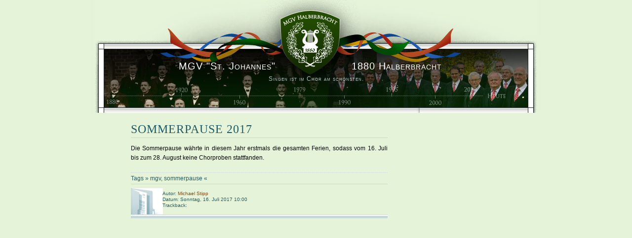

--- FILE ---
content_type: text/html; charset=UTF-8
request_url: http://www.mgv-halberbracht.de/2017/07/sommerpause-2017/
body_size: 4749
content:

<!DOCTYPE html PUBLIC "-//W3C//DTD XHTML 1.0 Transitional//EN" "http://www.w3.org/TR/xhtml1/DTD/xhtml1-transitional.dtd">
<html xmlns="http://www.w3.org/1999/xhtml" lang="de">


<head profile="http://gmpg.org/xfn/11">
<meta http-equiv="Content-Type" content="text/html; charset=UTF-8" />

<title>MGV &quot;St. Johannes&quot; 1880 Halberbracht  &raquo; Blog Archiv   &raquo; SOMMERPAUSE 2017</title>

<meta name="generator" content="WordPress 6.2.8" /> <!-- leave this for stats -->
<link rel="stylesheet" href="http://www.mgv-halberbracht.de/wp-content/themes/concrete/style.css" type="text/css" media="screen" />
<link rel="alternate" type="application/rss+xml" title="RSS 2.0" href="http://www.mgv-halberbracht.de/feed/" />
<link rel="alternate" type="text/xml" title="RSS .92" href="http://www.mgv-halberbracht.de/feed/rss/" />
<link rel="alternate" type="application/atom+xml" title="Atom 0.3" href="http://www.mgv-halberbracht.de/feed/atom/" />
<link rel="pingback" href="http://www.mgv-halberbracht.de/xmlrpc.php" />
	<link rel='archives' title='Februar 2025' href='http://www.mgv-halberbracht.de/2025/02/' />
	<link rel='archives' title='April 2024' href='http://www.mgv-halberbracht.de/2024/04/' />
	<link rel='archives' title='Januar 2024' href='http://www.mgv-halberbracht.de/2024/01/' />
	<link rel='archives' title='Dezember 2023' href='http://www.mgv-halberbracht.de/2023/12/' />
	<link rel='archives' title='April 2023' href='http://www.mgv-halberbracht.de/2023/04/' />
	<link rel='archives' title='März 2023' href='http://www.mgv-halberbracht.de/2023/03/' />
	<link rel='archives' title='Januar 2023' href='http://www.mgv-halberbracht.de/2023/01/' />
	<link rel='archives' title='Dezember 2022' href='http://www.mgv-halberbracht.de/2022/12/' />
	<link rel='archives' title='November 2022' href='http://www.mgv-halberbracht.de/2022/11/' />
	<link rel='archives' title='Oktober 2022' href='http://www.mgv-halberbracht.de/2022/10/' />
	<link rel='archives' title='Dezember 2021' href='http://www.mgv-halberbracht.de/2021/12/' />
	<link rel='archives' title='Juli 2021' href='http://www.mgv-halberbracht.de/2021/07/' />
	<link rel='archives' title='Februar 2021' href='http://www.mgv-halberbracht.de/2021/02/' />
	<link rel='archives' title='März 2020' href='http://www.mgv-halberbracht.de/2020/03/' />
	<link rel='archives' title='Februar 2020' href='http://www.mgv-halberbracht.de/2020/02/' />
	<link rel='archives' title='Januar 2020' href='http://www.mgv-halberbracht.de/2020/01/' />
	<link rel='archives' title='Januar 2019' href='http://www.mgv-halberbracht.de/2019/01/' />
	<link rel='archives' title='Dezember 2018' href='http://www.mgv-halberbracht.de/2018/12/' />
	<link rel='archives' title='November 2018' href='http://www.mgv-halberbracht.de/2018/11/' />
	<link rel='archives' title='Oktober 2018' href='http://www.mgv-halberbracht.de/2018/10/' />
	<link rel='archives' title='September 2018' href='http://www.mgv-halberbracht.de/2018/09/' />
	<link rel='archives' title='August 2018' href='http://www.mgv-halberbracht.de/2018/08/' />
	<link rel='archives' title='Juli 2018' href='http://www.mgv-halberbracht.de/2018/07/' />
	<link rel='archives' title='Juni 2018' href='http://www.mgv-halberbracht.de/2018/06/' />
	<link rel='archives' title='Mai 2018' href='http://www.mgv-halberbracht.de/2018/05/' />
	<link rel='archives' title='April 2018' href='http://www.mgv-halberbracht.de/2018/04/' />
	<link rel='archives' title='März 2018' href='http://www.mgv-halberbracht.de/2018/03/' />
	<link rel='archives' title='Januar 2018' href='http://www.mgv-halberbracht.de/2018/01/' />
	<link rel='archives' title='Dezember 2017' href='http://www.mgv-halberbracht.de/2017/12/' />
	<link rel='archives' title='November 2017' href='http://www.mgv-halberbracht.de/2017/11/' />
	<link rel='archives' title='Oktober 2017' href='http://www.mgv-halberbracht.de/2017/10/' />
	<link rel='archives' title='September 2017' href='http://www.mgv-halberbracht.de/2017/09/' />
	<link rel='archives' title='August 2017' href='http://www.mgv-halberbracht.de/2017/08/' />
	<link rel='archives' title='Juli 2017' href='http://www.mgv-halberbracht.de/2017/07/' />
	<link rel='archives' title='Juni 2017' href='http://www.mgv-halberbracht.de/2017/06/' />
	<link rel='archives' title='Mai 2017' href='http://www.mgv-halberbracht.de/2017/05/' />
	<link rel='archives' title='April 2017' href='http://www.mgv-halberbracht.de/2017/04/' />
	<link rel='archives' title='März 2017' href='http://www.mgv-halberbracht.de/2017/03/' />
	<link rel='archives' title='Januar 2017' href='http://www.mgv-halberbracht.de/2017/01/' />
	<link rel='archives' title='Dezember 2016' href='http://www.mgv-halberbracht.de/2016/12/' />
	<link rel='archives' title='November 2016' href='http://www.mgv-halberbracht.de/2016/11/' />
	<link rel='archives' title='Oktober 2016' href='http://www.mgv-halberbracht.de/2016/10/' />
	<link rel='archives' title='August 2016' href='http://www.mgv-halberbracht.de/2016/08/' />
	<link rel='archives' title='Juli 2016' href='http://www.mgv-halberbracht.de/2016/07/' />
	<link rel='archives' title='Juni 2016' href='http://www.mgv-halberbracht.de/2016/06/' />
	<link rel='archives' title='Mai 2016' href='http://www.mgv-halberbracht.de/2016/05/' />
	<link rel='archives' title='April 2016' href='http://www.mgv-halberbracht.de/2016/04/' />
	<link rel='archives' title='März 2016' href='http://www.mgv-halberbracht.de/2016/03/' />
	<link rel='archives' title='Januar 2016' href='http://www.mgv-halberbracht.de/2016/01/' />
	<link rel='archives' title='Dezember 2015' href='http://www.mgv-halberbracht.de/2015/12/' />
	<link rel='archives' title='November 2015' href='http://www.mgv-halberbracht.de/2015/11/' />
	<link rel='archives' title='Oktober 2015' href='http://www.mgv-halberbracht.de/2015/10/' />
	<link rel='archives' title='September 2015' href='http://www.mgv-halberbracht.de/2015/09/' />
	<link rel='archives' title='August 2015' href='http://www.mgv-halberbracht.de/2015/08/' />
	<link rel='archives' title='Juli 2015' href='http://www.mgv-halberbracht.de/2015/07/' />
	<link rel='archives' title='Juni 2015' href='http://www.mgv-halberbracht.de/2015/06/' />
	<link rel='archives' title='Mai 2015' href='http://www.mgv-halberbracht.de/2015/05/' />
	<link rel='archives' title='April 2015' href='http://www.mgv-halberbracht.de/2015/04/' />
	<link rel='archives' title='März 2015' href='http://www.mgv-halberbracht.de/2015/03/' />
	<link rel='archives' title='Januar 2015' href='http://www.mgv-halberbracht.de/2015/01/' />
	<link rel='archives' title='Dezember 2014' href='http://www.mgv-halberbracht.de/2014/12/' />
	<link rel='archives' title='November 2014' href='http://www.mgv-halberbracht.de/2014/11/' />
	<link rel='archives' title='Oktober 2014' href='http://www.mgv-halberbracht.de/2014/10/' />
	<link rel='archives' title='September 2014' href='http://www.mgv-halberbracht.de/2014/09/' />
	<link rel='archives' title='August 2014' href='http://www.mgv-halberbracht.de/2014/08/' />
	<link rel='archives' title='Juli 2014' href='http://www.mgv-halberbracht.de/2014/07/' />
	<link rel='archives' title='Juni 2014' href='http://www.mgv-halberbracht.de/2014/06/' />
	<link rel='archives' title='Mai 2014' href='http://www.mgv-halberbracht.de/2014/05/' />
	<link rel='archives' title='April 2014' href='http://www.mgv-halberbracht.de/2014/04/' />
	<link rel='archives' title='Januar 2014' href='http://www.mgv-halberbracht.de/2014/01/' />
	<link rel='archives' title='Juli 2013' href='http://www.mgv-halberbracht.de/2013/07/' />
	<link rel='archives' title='Juni 2013' href='http://www.mgv-halberbracht.de/2013/06/' />
	<link rel='archives' title='Mai 2013' href='http://www.mgv-halberbracht.de/2013/05/' />
	<link rel='archives' title='April 2013' href='http://www.mgv-halberbracht.de/2013/04/' />
	<link rel='archives' title='April 2009' href='http://www.mgv-halberbracht.de/2009/04/' />
<meta name='robots' content='max-image-preview:large' />
<script type="text/javascript">
window._wpemojiSettings = {"baseUrl":"https:\/\/s.w.org\/images\/core\/emoji\/14.0.0\/72x72\/","ext":".png","svgUrl":"https:\/\/s.w.org\/images\/core\/emoji\/14.0.0\/svg\/","svgExt":".svg","source":{"concatemoji":"http:\/\/www.mgv-halberbracht.de\/wp-includes\/js\/wp-emoji-release.min.js?ver=6.2.8"}};
/*! This file is auto-generated */
!function(e,a,t){var n,r,o,i=a.createElement("canvas"),p=i.getContext&&i.getContext("2d");function s(e,t){p.clearRect(0,0,i.width,i.height),p.fillText(e,0,0);e=i.toDataURL();return p.clearRect(0,0,i.width,i.height),p.fillText(t,0,0),e===i.toDataURL()}function c(e){var t=a.createElement("script");t.src=e,t.defer=t.type="text/javascript",a.getElementsByTagName("head")[0].appendChild(t)}for(o=Array("flag","emoji"),t.supports={everything:!0,everythingExceptFlag:!0},r=0;r<o.length;r++)t.supports[o[r]]=function(e){if(p&&p.fillText)switch(p.textBaseline="top",p.font="600 32px Arial",e){case"flag":return s("\ud83c\udff3\ufe0f\u200d\u26a7\ufe0f","\ud83c\udff3\ufe0f\u200b\u26a7\ufe0f")?!1:!s("\ud83c\uddfa\ud83c\uddf3","\ud83c\uddfa\u200b\ud83c\uddf3")&&!s("\ud83c\udff4\udb40\udc67\udb40\udc62\udb40\udc65\udb40\udc6e\udb40\udc67\udb40\udc7f","\ud83c\udff4\u200b\udb40\udc67\u200b\udb40\udc62\u200b\udb40\udc65\u200b\udb40\udc6e\u200b\udb40\udc67\u200b\udb40\udc7f");case"emoji":return!s("\ud83e\udef1\ud83c\udffb\u200d\ud83e\udef2\ud83c\udfff","\ud83e\udef1\ud83c\udffb\u200b\ud83e\udef2\ud83c\udfff")}return!1}(o[r]),t.supports.everything=t.supports.everything&&t.supports[o[r]],"flag"!==o[r]&&(t.supports.everythingExceptFlag=t.supports.everythingExceptFlag&&t.supports[o[r]]);t.supports.everythingExceptFlag=t.supports.everythingExceptFlag&&!t.supports.flag,t.DOMReady=!1,t.readyCallback=function(){t.DOMReady=!0},t.supports.everything||(n=function(){t.readyCallback()},a.addEventListener?(a.addEventListener("DOMContentLoaded",n,!1),e.addEventListener("load",n,!1)):(e.attachEvent("onload",n),a.attachEvent("onreadystatechange",function(){"complete"===a.readyState&&t.readyCallback()})),(e=t.source||{}).concatemoji?c(e.concatemoji):e.wpemoji&&e.twemoji&&(c(e.twemoji),c(e.wpemoji)))}(window,document,window._wpemojiSettings);
</script>
<style type="text/css">
img.wp-smiley,
img.emoji {
	display: inline !important;
	border: none !important;
	box-shadow: none !important;
	height: 1em !important;
	width: 1em !important;
	margin: 0 0.07em !important;
	vertical-align: -0.1em !important;
	background: none !important;
	padding: 0 !important;
}
</style>
	<link rel='stylesheet' id='wp-block-library-css' href='http://www.mgv-halberbracht.de/wp-includes/css/dist/block-library/style.min.css?ver=6.2.8' type='text/css' media='all' />
<link rel='stylesheet' id='classic-theme-styles-css' href='http://www.mgv-halberbracht.de/wp-includes/css/classic-themes.min.css?ver=6.2.8' type='text/css' media='all' />
<style id='global-styles-inline-css' type='text/css'>
body{--wp--preset--color--black: #000000;--wp--preset--color--cyan-bluish-gray: #abb8c3;--wp--preset--color--white: #ffffff;--wp--preset--color--pale-pink: #f78da7;--wp--preset--color--vivid-red: #cf2e2e;--wp--preset--color--luminous-vivid-orange: #ff6900;--wp--preset--color--luminous-vivid-amber: #fcb900;--wp--preset--color--light-green-cyan: #7bdcb5;--wp--preset--color--vivid-green-cyan: #00d084;--wp--preset--color--pale-cyan-blue: #8ed1fc;--wp--preset--color--vivid-cyan-blue: #0693e3;--wp--preset--color--vivid-purple: #9b51e0;--wp--preset--gradient--vivid-cyan-blue-to-vivid-purple: linear-gradient(135deg,rgba(6,147,227,1) 0%,rgb(155,81,224) 100%);--wp--preset--gradient--light-green-cyan-to-vivid-green-cyan: linear-gradient(135deg,rgb(122,220,180) 0%,rgb(0,208,130) 100%);--wp--preset--gradient--luminous-vivid-amber-to-luminous-vivid-orange: linear-gradient(135deg,rgba(252,185,0,1) 0%,rgba(255,105,0,1) 100%);--wp--preset--gradient--luminous-vivid-orange-to-vivid-red: linear-gradient(135deg,rgba(255,105,0,1) 0%,rgb(207,46,46) 100%);--wp--preset--gradient--very-light-gray-to-cyan-bluish-gray: linear-gradient(135deg,rgb(238,238,238) 0%,rgb(169,184,195) 100%);--wp--preset--gradient--cool-to-warm-spectrum: linear-gradient(135deg,rgb(74,234,220) 0%,rgb(151,120,209) 20%,rgb(207,42,186) 40%,rgb(238,44,130) 60%,rgb(251,105,98) 80%,rgb(254,248,76) 100%);--wp--preset--gradient--blush-light-purple: linear-gradient(135deg,rgb(255,206,236) 0%,rgb(152,150,240) 100%);--wp--preset--gradient--blush-bordeaux: linear-gradient(135deg,rgb(254,205,165) 0%,rgb(254,45,45) 50%,rgb(107,0,62) 100%);--wp--preset--gradient--luminous-dusk: linear-gradient(135deg,rgb(255,203,112) 0%,rgb(199,81,192) 50%,rgb(65,88,208) 100%);--wp--preset--gradient--pale-ocean: linear-gradient(135deg,rgb(255,245,203) 0%,rgb(182,227,212) 50%,rgb(51,167,181) 100%);--wp--preset--gradient--electric-grass: linear-gradient(135deg,rgb(202,248,128) 0%,rgb(113,206,126) 100%);--wp--preset--gradient--midnight: linear-gradient(135deg,rgb(2,3,129) 0%,rgb(40,116,252) 100%);--wp--preset--duotone--dark-grayscale: url('#wp-duotone-dark-grayscale');--wp--preset--duotone--grayscale: url('#wp-duotone-grayscale');--wp--preset--duotone--purple-yellow: url('#wp-duotone-purple-yellow');--wp--preset--duotone--blue-red: url('#wp-duotone-blue-red');--wp--preset--duotone--midnight: url('#wp-duotone-midnight');--wp--preset--duotone--magenta-yellow: url('#wp-duotone-magenta-yellow');--wp--preset--duotone--purple-green: url('#wp-duotone-purple-green');--wp--preset--duotone--blue-orange: url('#wp-duotone-blue-orange');--wp--preset--font-size--small: 13px;--wp--preset--font-size--medium: 20px;--wp--preset--font-size--large: 36px;--wp--preset--font-size--x-large: 42px;--wp--preset--spacing--20: 0.44rem;--wp--preset--spacing--30: 0.67rem;--wp--preset--spacing--40: 1rem;--wp--preset--spacing--50: 1.5rem;--wp--preset--spacing--60: 2.25rem;--wp--preset--spacing--70: 3.38rem;--wp--preset--spacing--80: 5.06rem;--wp--preset--shadow--natural: 6px 6px 9px rgba(0, 0, 0, 0.2);--wp--preset--shadow--deep: 12px 12px 50px rgba(0, 0, 0, 0.4);--wp--preset--shadow--sharp: 6px 6px 0px rgba(0, 0, 0, 0.2);--wp--preset--shadow--outlined: 6px 6px 0px -3px rgba(255, 255, 255, 1), 6px 6px rgba(0, 0, 0, 1);--wp--preset--shadow--crisp: 6px 6px 0px rgba(0, 0, 0, 1);}:where(.is-layout-flex){gap: 0.5em;}body .is-layout-flow > .alignleft{float: left;margin-inline-start: 0;margin-inline-end: 2em;}body .is-layout-flow > .alignright{float: right;margin-inline-start: 2em;margin-inline-end: 0;}body .is-layout-flow > .aligncenter{margin-left: auto !important;margin-right: auto !important;}body .is-layout-constrained > .alignleft{float: left;margin-inline-start: 0;margin-inline-end: 2em;}body .is-layout-constrained > .alignright{float: right;margin-inline-start: 2em;margin-inline-end: 0;}body .is-layout-constrained > .aligncenter{margin-left: auto !important;margin-right: auto !important;}body .is-layout-constrained > :where(:not(.alignleft):not(.alignright):not(.alignfull)){max-width: var(--wp--style--global--content-size);margin-left: auto !important;margin-right: auto !important;}body .is-layout-constrained > .alignwide{max-width: var(--wp--style--global--wide-size);}body .is-layout-flex{display: flex;}body .is-layout-flex{flex-wrap: wrap;align-items: center;}body .is-layout-flex > *{margin: 0;}:where(.wp-block-columns.is-layout-flex){gap: 2em;}.has-black-color{color: var(--wp--preset--color--black) !important;}.has-cyan-bluish-gray-color{color: var(--wp--preset--color--cyan-bluish-gray) !important;}.has-white-color{color: var(--wp--preset--color--white) !important;}.has-pale-pink-color{color: var(--wp--preset--color--pale-pink) !important;}.has-vivid-red-color{color: var(--wp--preset--color--vivid-red) !important;}.has-luminous-vivid-orange-color{color: var(--wp--preset--color--luminous-vivid-orange) !important;}.has-luminous-vivid-amber-color{color: var(--wp--preset--color--luminous-vivid-amber) !important;}.has-light-green-cyan-color{color: var(--wp--preset--color--light-green-cyan) !important;}.has-vivid-green-cyan-color{color: var(--wp--preset--color--vivid-green-cyan) !important;}.has-pale-cyan-blue-color{color: var(--wp--preset--color--pale-cyan-blue) !important;}.has-vivid-cyan-blue-color{color: var(--wp--preset--color--vivid-cyan-blue) !important;}.has-vivid-purple-color{color: var(--wp--preset--color--vivid-purple) !important;}.has-black-background-color{background-color: var(--wp--preset--color--black) !important;}.has-cyan-bluish-gray-background-color{background-color: var(--wp--preset--color--cyan-bluish-gray) !important;}.has-white-background-color{background-color: var(--wp--preset--color--white) !important;}.has-pale-pink-background-color{background-color: var(--wp--preset--color--pale-pink) !important;}.has-vivid-red-background-color{background-color: var(--wp--preset--color--vivid-red) !important;}.has-luminous-vivid-orange-background-color{background-color: var(--wp--preset--color--luminous-vivid-orange) !important;}.has-luminous-vivid-amber-background-color{background-color: var(--wp--preset--color--luminous-vivid-amber) !important;}.has-light-green-cyan-background-color{background-color: var(--wp--preset--color--light-green-cyan) !important;}.has-vivid-green-cyan-background-color{background-color: var(--wp--preset--color--vivid-green-cyan) !important;}.has-pale-cyan-blue-background-color{background-color: var(--wp--preset--color--pale-cyan-blue) !important;}.has-vivid-cyan-blue-background-color{background-color: var(--wp--preset--color--vivid-cyan-blue) !important;}.has-vivid-purple-background-color{background-color: var(--wp--preset--color--vivid-purple) !important;}.has-black-border-color{border-color: var(--wp--preset--color--black) !important;}.has-cyan-bluish-gray-border-color{border-color: var(--wp--preset--color--cyan-bluish-gray) !important;}.has-white-border-color{border-color: var(--wp--preset--color--white) !important;}.has-pale-pink-border-color{border-color: var(--wp--preset--color--pale-pink) !important;}.has-vivid-red-border-color{border-color: var(--wp--preset--color--vivid-red) !important;}.has-luminous-vivid-orange-border-color{border-color: var(--wp--preset--color--luminous-vivid-orange) !important;}.has-luminous-vivid-amber-border-color{border-color: var(--wp--preset--color--luminous-vivid-amber) !important;}.has-light-green-cyan-border-color{border-color: var(--wp--preset--color--light-green-cyan) !important;}.has-vivid-green-cyan-border-color{border-color: var(--wp--preset--color--vivid-green-cyan) !important;}.has-pale-cyan-blue-border-color{border-color: var(--wp--preset--color--pale-cyan-blue) !important;}.has-vivid-cyan-blue-border-color{border-color: var(--wp--preset--color--vivid-cyan-blue) !important;}.has-vivid-purple-border-color{border-color: var(--wp--preset--color--vivid-purple) !important;}.has-vivid-cyan-blue-to-vivid-purple-gradient-background{background: var(--wp--preset--gradient--vivid-cyan-blue-to-vivid-purple) !important;}.has-light-green-cyan-to-vivid-green-cyan-gradient-background{background: var(--wp--preset--gradient--light-green-cyan-to-vivid-green-cyan) !important;}.has-luminous-vivid-amber-to-luminous-vivid-orange-gradient-background{background: var(--wp--preset--gradient--luminous-vivid-amber-to-luminous-vivid-orange) !important;}.has-luminous-vivid-orange-to-vivid-red-gradient-background{background: var(--wp--preset--gradient--luminous-vivid-orange-to-vivid-red) !important;}.has-very-light-gray-to-cyan-bluish-gray-gradient-background{background: var(--wp--preset--gradient--very-light-gray-to-cyan-bluish-gray) !important;}.has-cool-to-warm-spectrum-gradient-background{background: var(--wp--preset--gradient--cool-to-warm-spectrum) !important;}.has-blush-light-purple-gradient-background{background: var(--wp--preset--gradient--blush-light-purple) !important;}.has-blush-bordeaux-gradient-background{background: var(--wp--preset--gradient--blush-bordeaux) !important;}.has-luminous-dusk-gradient-background{background: var(--wp--preset--gradient--luminous-dusk) !important;}.has-pale-ocean-gradient-background{background: var(--wp--preset--gradient--pale-ocean) !important;}.has-electric-grass-gradient-background{background: var(--wp--preset--gradient--electric-grass) !important;}.has-midnight-gradient-background{background: var(--wp--preset--gradient--midnight) !important;}.has-small-font-size{font-size: var(--wp--preset--font-size--small) !important;}.has-medium-font-size{font-size: var(--wp--preset--font-size--medium) !important;}.has-large-font-size{font-size: var(--wp--preset--font-size--large) !important;}.has-x-large-font-size{font-size: var(--wp--preset--font-size--x-large) !important;}
.wp-block-navigation a:where(:not(.wp-element-button)){color: inherit;}
:where(.wp-block-columns.is-layout-flex){gap: 2em;}
.wp-block-pullquote{font-size: 1.5em;line-height: 1.6;}
</style>
<link rel="https://api.w.org/" href="http://www.mgv-halberbracht.de/wp-json/" /><link rel="alternate" type="application/json" href="http://www.mgv-halberbracht.de/wp-json/wp/v2/posts/773" /><link rel="EditURI" type="application/rsd+xml" title="RSD" href="http://www.mgv-halberbracht.de/xmlrpc.php?rsd" />
<link rel="wlwmanifest" type="application/wlwmanifest+xml" href="http://www.mgv-halberbracht.de/wp-includes/wlwmanifest.xml" />
<meta name="generator" content="WordPress 6.2.8" />
<link rel="canonical" href="http://www.mgv-halberbracht.de/2017/07/sommerpause-2017/" />
<link rel='shortlink' href='http://www.mgv-halberbracht.de/?p=773' />
<link rel="alternate" type="application/json+oembed" href="http://www.mgv-halberbracht.de/wp-json/oembed/1.0/embed?url=http%3A%2F%2Fwww.mgv-halberbracht.de%2F2017%2F07%2Fsommerpause-2017%2F" />
<link rel="alternate" type="text/xml+oembed" href="http://www.mgv-halberbracht.de/wp-json/oembed/1.0/embed?url=http%3A%2F%2Fwww.mgv-halberbracht.de%2F2017%2F07%2Fsommerpause-2017%2F&#038;format=xml" />
			<style type="text/css">
				.gllr_image_row {
					clear: both;
				}
			</style>
			</head>

<link rel="shortcut icon" type="image/x-icon" href="http://www.mgv-halberbracht.de/wordpress/favicon.ico">

<body>

<div id="page"><!-- the page -->
<div id="head"><!-- the head -->

<div id="titel"><!-- the weblog titel -->
<a style="color: #FFFFFF; font: 20px 'Trebuchet MS', 'Bitstream Vera Sans', Verdana, Arial, 'Lucida Sans', 'Lucida Sans Unicode', Helvetica, sans-serif; font-variant: small-caps; font-weight: normal; letter-spacing: 1px; background: none; " href="http://www.mgv-halberbracht.de" title="MGV &quot;St. Johannes&quot; 1880 Halberbracht"><span>MGV "St. Johannes"</span> 1880 Halberbracht</a>
<div class="description">Singen ist im Chor am schönsten.</div>
</div><!-- end of the weblog titel -->

</div><!-- end of the head --><div id="content"><!-- the content -->


<div class="post"><!-- the post -->
<h2 id="post-773"><a href="http://www.mgv-halberbracht.de/2017/07/sommerpause-2017/" rel="bookmark" title="Permanent Link: SOMMERPAUSE 2017">SOMMERPAUSE 2017</a></h2>

<div class="entry"><!-- the entry -->
<p>Die Sommerpause währte in diesem Jahr erstmals die gesamten Ferien, sodass vom 16. Juli bis zum 28. August keine Chorproben stattfanden.</p>
</div><!-- end of the entry -->
</div><!-- end of the post -->

<!-- the tags -->
<div class="tags">Tags  &raquo; <a href="http://www.mgv-halberbracht.de/tag/mgv/" rel="tag">mgv</a>, <a href="http://www.mgv-halberbracht.de/tag/sommerpause/" rel="tag">sommerpause</a> &laquo;</div><!-- the end of the tags -->

<div id="info"><p class="info_s">
Autor: <a href="http://www.mgv-halberbracht.de/author/admin/" title="Beiträge von Michael Stipp" rel="author">Michael Stipp</a><br />
Datum: Sonntag, 16. Juli 2017 10:00<br />
 Trackback: <a href="

--- FILE ---
content_type: text/css
request_url: http://www.mgv-halberbracht.de/wp-content/themes/concrete/style.css
body_size: 2960
content:
/*
	Theme Name: Concrete Avenue (Widget-ready)
	URI: http://www.web-funk.de
	Description: A puristic and straight wordpress theme.
	Version: 04.00 (de, en)
	Author: Mark Dyn&eacute;t
	Author URI: http://www.playatdawn.com/
	
	This Theme is Widget-ready.
	
	The unprocessed photo of the headerimage is published by
	http://www.photocase.de
	
	The CSS, XHTML and design is released under the GPL:
	http://www.opensource.org/licenses/gpl-license.php
*/

/* ---------------------------------------------------------------------------------- */

html, body {margin: 0; padding: 0; text-align: center;}

body {
	font-size: 12px;
	background-color: #e5f4d9;
	font-family: Verdana, Arial, Helvetica, sans-serif;}
 

p {margin: 0px 0px 12px 0px;}

a {color: #1f5a66; text-decoration: none;}

a:hover {color: #993d00; text-decoration: none;}

#content a:hover {text-decoration: none; color: #0095b3;}

#archiv a:hover {text-decoration: none; color: #0095b3;}

#head a, img {border: none;}

/* ---------------------------------------------------------------------------------- */

#page {
	background: url(images/main.jpg) repeat-y;
	margin: 0 auto;
	padding: 0;
	text-align: left;
	width: 900px;}

#head {
	background: transparent url(images/header.jpg) no-repeat top center;
	height: 229px;
	padding: 0px 0px 0px 0px;
	margin: 0px 0px 0px 0px;}

#titel {
	width: 556px;
	margin: 0px auto; 
	padding: 123px 0px 0px 0px;}

#titel span{
	margin: 0px 147px 0px 0px; 

}
/* ---------------------------------------------------------------------------------- */

#content {
	float: left;
	color: #000000;
	margin: 0px 0px 40px 0px;
	padding: 0px 65px 0px 75px;
	text-align: left;
	width: 520px;}

#archiv {
	float: left;
	color: #000000;
	margin: 0px 0px 40px 0px;
	padding: 0px 80px 0px 50px;
	text-align: left;
	width: 530px;}

/* ---------------------------------------------------------------------------------- */

.entry {
	text-align: justify;
	margin: 12px 0px 0px 0px;
	line-height: 1.6em;
	color: #000;}

	.entry a {color: #000; text-decoration: none;}


.entry_x {
	text-align: justify;
	margin: 12px 0px 0px 70px;
	line-height: 1.6em;
	color: #000;}

	.entry_x a {color: #000; text-decoration: none;}


.text {
	text-align: justify;
	margin: 12px 0px 0px 0px;
	line-height: 1.6em;
	color: #000;}

	.text a {color: #000; text-decoration: none;}

/* ---------------------------------------------------------------------------------- */

#footer {
	background: url(images/footer.jpg) no-repeat bottom center;
	background-color: inherit;
	clear: both;
	color: #86abb3;
	font-size: 11px;
	height: 50px;
	margin: 0px 0px 0px 0px;
	padding: 0px 0px 0px 220px;}

	#footer a {background: none; color: #86abb3;}

	#footer a:hover {text-decoration: none; color: #0095b3;}
	
	.foot {text-align: left;}


#sidebar {
	color: #7a9499;
	float: right;
	font-size: 11px;
	margin: 0;
	padding: 0px 50px 0px 25px;
	text-align: left;
	width: 165px;}
	
	#sidebar a {background: none; color: #00404d;}

	#sidebar a:hover {background: none; color: #0095b3;}

/* ---------------------------------------------------------------------------------- */

h1 {
	letter-spacing: 1px;
	background: none;
	color: #1f5a66;
	font-size: 24px;
	font-weight: normal;
	font-family: 'Times New Roman', Times, serif;
	margin: 40px 0px 0px 0px;
	padding: 0px 0px 0px 0px;
	text-decoration: none;}
	
	h1 a {text-decoration: none;}

h2 {
	border-bottom: 1px solid #cad7d9;
	letter-spacing: 1px;
	color: #1f5a66;
	font-size: 24px;
	font-weight: normal;
	font-family: 'Times New Roman', Times, serif;	
	margin: 20px 0px 0px 0px;
	padding: 0px 0px 3px 0px;
	text-decoration: none;}

	h2 a {text-decoration: none;}

h3 {
	background: inherit;
	font-weight: normal;
	color: #1f5a66;
	font-size: 12px;
	margin: 16px 0px 4px 0px;
	padding: 0px 0px 0px 0px;}

#sidebar h3 {
	font-family: Verdana, Arial, Helvetica, sans-serif;
	text-decoration: none;
	border-bottom: 4px solid #cad7d9;
	background: none;
	color: #4d7780;
	font-size: 14px;
	font-variant: normal;
	font-weight: bold;
	letter-spacing: 1px;
	margin: 16px 0px 3px 0px;
	padding: 0px 0px 3px 0px;}

#sidebar h4 {
	font-family: Verdana, Arial, Helvetica, sans-serif;
	text-decoration: none;
	border-bottom: 4px solid #cad7d9;
	background: none;
	color: #4d7780;
	font-size: 14px;
	font-variant: normal;
	font-weight: bold;
	letter-spacing: 1px;
	margin: 30px 0px 3px 0px;
	padding: 0px 0px 3px 0px;}

#sidebar h5 {
	font-family: Verdana, Arial, Helvetica, sans-serif;
	text-decoration: none;
	border-bottom: 4px solid #cad7d9;
	background: none;
	color: #4d7780;
	font-size: 14px;
	font-variant: normal;
	font-weight: bold;
	letter-spacing: 1px;
	margin: 27px 0px 3px 0px;
	padding: 0px 0px 3px 0px;}

#sidebar h6 {
	font-family: Verdana, Arial, Helvetica, sans-serif;
	text-decoration: none;
	border-bottom: 1px solid #cad7d9;
	background: none;
	color: #4d7780;
	font-size: 14px;
	font-variant: normal;
	font-weight: bold;
	letter-spacing: 1px;
	margin: 30px 0px 3px 0px;
	padding: 0px 0px 3px 0px;}


h6 {
	border-bottom: 4px solid #cad7d9;
	letter-spacing: 1px;
	color: #1f5a66;
	font-size: 24px;
	font-weight: normal;
	font-family: 'Times New Roman', Times, serif;	
	margin: 20px 0px 0px 0px;
	padding: 0px 0px 3px 0px;
	text-decoration: none;}

	h6 a {text-decoration: none;}


#content h4 {
	font-family: Verdana, Arial, Helvetica, sans-serif;
	text-decoration: none;
	border-bottom: 1px solid #cad7d9;
	background: none;
	color: #000;
	font-size: 14px;
	font-variant: normal;
	font-weight: bold;
	margin: 25px 0px 7px 0px;
	padding: 0px 0px 2px 0px;}

#content h5 {
	font-family: Verdana, Arial, Helvetica, sans-serif;
	text-decoration: none;
	border-bottom: 1px solid #cad7d9;
	background: none;
	color: #000;
	font-size: 14px;
	font-variant: normal;
	font-weight: bold;
	margin: 12px 0px 10px 0px;
	padding: 0px 0px 0px 0px;}

/* ---------------------------------------------------------------------------------- */

.date {
	background: none;
	border-bottom: 1px solid #cad7d9;
	color: #86abb3; 
	font: 10px 'Trebuchet MS', Verdana, Arial, Helvetica, sans-serif;
	margin: 2px 0px 0px 0px;
	padding: 0px 0px 4px 0px;}

.date_x {
	background: none;
	border-bottom: 1px solid #cad7d9;
	color: #86abb3; 
	font: 10px 'Trebuchet MS', Verdana, Arial, Helvetica, sans-serif;
	margin: 2px 0px 0px 70px;
	padding: 0px 0px 4px 0px;}

.title {
	font-family: Verdana, Arial, Helvetica, sans-serif;
	text-decoration: none;
	border-bottom: 4px solid #cad7d9;
	background: none;
	color: #4d7780;
	font-size: 14px;
	font-variant: normal;
	font-weight: bold;
	letter-spacing: 1px;
	margin: 16px 0px 3px 0px;
	padding: 0px 0px 3px 0px;}

.archivtitle {
	font-family: 'Trebuchet MS', 'Bitstream Vera Sans', Verdana, Arial, 
	'Lucida Sans', 'Lucida Sans Unicode', Helvetica, sans-serif;
	color: #1f5a66; 
	font-size: 14px;
	font-variant: normal;
	padding: 0px 0px 3px 0px;
	margin: 10px 0px 40px 70px; 
	letter-spacing: 0.09em;
	background: none;}

.tagtitle {
	border-bottom: 4px solid #cad7d9;
	letter-spacing: 0.09em;
	color: #1f5a66;
	font-size: 24px;
	font-weight: normal;
	font-family: 'Times New Roman', Times, serif;	
	margin: 20px 0px 40px 70px;
	padding: 0px 0px 5px 0px;
	text-decoration: none;}

/* ---------------------------------------------------------------------------------- */

.description {
	text-align: center;
	font-size: 12px; 
	font-variant: small-caps; 
	color: #b1c5c4;
	padding: 7px 0px 0px 0px;
	letter-spacing: 1px;}

blockquote {
	clear: left;
	border-left: 4px solid #cad6d9;
	color: #000000;
	text-align: justify;
	padding: 0px 0px 0px 25px;
	margin: 20px 40px 16px 25px;}

#email, #author, #url {
	background: #ffffff;
	border: 1px solid #cad6d9;
	color: #1f5a66;
	font-size: 11px;
	padding-left: 2px;
	vertical-align: middle;}

/* ---------------------------------------------------------------------------------- */

#content img {
	border: 1px solid #cccccc;
	padding: 4px;
	max-width: 100%;
	display: inline;}

#archiv img {
	border: 1px solid #cccccc;
	padding: 4px;
	max-width: 100%;
	display: inline;}


.entry img {
	margin: 6px 10px 0px 0px;
	display: inline;}

.entry_x img {
	margin: 6px 10px 0px 0px;
	display: inline;}


.entry .right img {
	float: right;
	margin: 6px 0px 0px 10px;
	display: inline;}

.entry_x .right img {
	float: right;
	margin: 6px 0px 0px 10px;
	display: inline;}


#sidebar img {
	vertical-align: text-bottom;
	border: none;
	padding: 0px;
	margin: 0px;}


#content .wp-smiley {
	background: transparent;
	border: none; 
	float: none;
	padding: 0;
	margin: 0;}


#archiv .wp-smiley {
	background: transparent;
	border: none; 
	float: none;
	padding: 0;
	margin: 0;}

/* ---------------------------------------------------------------------------------- */

.entry ol {
	padding: 0px 0px 0px 0px;
	margin: 0px 0px 12px 40px;
	list-style-type: square;
	background: none;
	color: #000;}

.entry ul {
	padding: 0px 0px 0px 0px;
	margin: 0px 0px 12px 40px;
	list-style-type: disc;
	background: none;
	color: #000;}

.entry ol li {
	padding: 0px 0px 0px 0px;
	margin: 0px 0px 0px 12px;
	list-style-type: decimal;
	background: none;
	color: #000;}

.entry ul li {
	padding: 0px 0px 0px 0px;
	margin: 0px 0px 0px 12px;
	list-style-type: circle;
	background: none;
	color: #000;}


.entry_x ol {
	padding: 0px 0px 0px 0px;
	margin: 0px 0px 12px 40px;
	list-style-type: square;
	background: none;
	color: #000;}

.entry_x ul {
	padding: 0px 0px 0px 0px;
	margin: 0px 0px 12px 40px;
	list-style-type: disc;
	background: none;
	color: #000;}

.entry_x ol li {
	padding: 0px 0px 0px 0px;
	margin: 0px 0px 0px 12px;
	list-style-type: decimal;
	background: none;
	color: #000;}

.entry_x ul li {
	padding: 0px 0px 0px 0px;
	margin: 0px 0px 0px 12px;
	list-style-type: circle;
	background: none;
	color: #000;}

/* ---------------------------------------------------------------------------------- */

#sidebar ul ul li {
	color: #86abb3;
	line-height: 1.5em;
	list-style-type: none;
	margin: 0px 0px 0px 0px;
	padding: 0px 0px 2px 0px;
	border-bottom: 1px dotted #cad6d9;}

#sidebar ul ul ul li {
	list-style-type: square;
	margin-left: 15px;
	border: none;
	color: #86abb3;}


#sidebar ul {
	color: #86abb3;
	background: none;
	list-style-type: none;
	margin: 0px 0px 0px 0px;
	padding: 0px 0px 0px 0px;}


#sidebar ul li.categories {border: none;}


#sidebar ul li ul li ul.children {
	border-bottom: none;
	background: none;}

/* ---------------------------------------------------------------------------------- */

#s {
	background: #ffffff;
	border: 1px solid #cad6d9;
	color: #4c6266;
	font-size: 12px;
	font-weight: normal;
	margin: 12px 0px 3px 0px;
	padding: 2px 0px 0px 2px;
	width: 161px;
	height: 17px;}

#comment {
	background: #ffffff;
	border: 1px solid #cad6d9; 
	color: #993d00;
	font-size: 11px;
	padding: 2px 2px 2px 2px;
	width: 350px; }

#submit {
	background: #ffffff;
	border: 1px solid #cad6d9;
	color: #1f5a66;
	font-size: 11px;
	margin: 0px 0px 0px 0px;
	padding: 0 10px;}

.commentbody {
	list-style-type: none;
	color: #1f5a66;
	font-size: 11px;
	margin: 0px 0px 20px 0px;
	padding: 16px 12px 16px 12px;
	background: #f7f7f0;
	border: 1px solid #cad6d9;
	position: relative;}

.commentcount {
	background: inherit;
	font-family: Georgia, Times, 'Times New Roman', serif;
	font-size: 24px;
	font-weight: bold;
	color: #dedbcc;
	float: right;
	margin: 20px 12px 0px 0px;
	padding: 0px 0px 0px 0px;}

.comment_title {
	text-align: left;
	font-weight: normal;
	background: inherit;
	color: #1f5a66;
	font-size: 16px;
	margin: 16px 0 12px 0;
	padding: 0px 0px 0px 0px;}

	.com_pic {background: url(images/bubble.gif) no-repeat left; height: 26px;}

	.com_info {color: #993d00; padding: 0px 0px 0px 32px;}

	.commentbody p {line-height: 1.2em;}

	.commentlink {font-size: 10px;}

	.commentlist {list-style: none;}

	.commentlist a {color: #993d00;}

/* ---------------------------------------------------------------------------------- */

#info {background: url(images/info.gif) no-repeat top left transparent;}

.info_m {
	clear: left;
	color: #1f5a66;
	font-size: 10px;
	text-align: left;
	letter-spacing: 0.01em;
	margin: 0px 0px 30px 0px;
	padding: 4px 0px 0px 0px;
	border-top: 1px solid #cad6d9;
	background: none;}

	.info_m a {background: none; color: #1f5a66;}


.info_s {
	clear: left;
	color: #1f5a66;
	font-size: 10px;
	line-height: 1.2em;
	margin: 8px 0px 25px 0px;
	padding: 5px 0px 20px 64px;
	background: url(images/bottom.gif) bottom left repeat-x transparent;}

	.info_s a {background: none; color: #993d00;}


.info_x {
	clear: left;
	color: #1f5a66;
	font-size: 10px;
	text-align: left;
	letter-spacing: 0.01em;
	margin: 0px 0px 40px 70px;
	padding: 4px 0px 0px 0px;
	border-top: 1px solid #cad6d9;
	background: none;}

	.info_x a {background: none; color: #1f5a66;}

/* ---------------------------------------------------------------------------------- */

.line {
	border-top: 1px solid #cad6d9;
	margin: 0px 0px 7px 0px;
	padding: 0px 0px 0px 0px;}

.spacer {

	border-top: 1px dotted #cad6d9;
	margin: 25px 0px 7px 0px;
	padding: 0px 0px 0px 0px;}

.navbutton {
	background: none;
	border-bottom: 1px dotted #cad6d9;
	color: #86b0b3;
	line-height: 1.5em;
	font-size: 11px;
	margin: 0px 0px 0px 0px;
	padding: 0px 0px 4px 0px;
	text-align: left;}

.navigation {
	border-top: 4px solid #cad6d9;
	border-bottom: 1px solid #cad6d9;
	font-size: 11px;
	margin: 40px 0px 20px 0px;
	padding: 2px 0px 17px 0px;
	color: #1f5a66;}

	.navigation a {background: none; color: #86abb3;}


.navigation_x {
	border-top: 4px solid #cad6d9;
	border-bottom: 1px solid #cad6d9;
	font-size: 11px;
	margin: 40px 0px 20px 70px;
	padding: 2px 0px 17px 0px;
	color: #1f5a66;}

	.navigation_x a {background: none; color: #86abb3;}

	.alignleft {float: left; text-align: left;}

	.alignright {float: right; text-align: right;}

/* ---------------------------------------------------------------------------------- */

.post-date {
	margin: 4px 25px 0px 0px;
	width: 45px;
	height: 49px;
	float:left;
	background: url(images/date-bg.gif) no-repeat;}

.post-month {
	font-size: 10px;
	text-transform: uppercase;
	color: #FFFFFF;
	text-align: center;
	display:block;
	line-height: 11px;
	padding-top: 2px;
	margin-left: 0px;}

.post-day {
	font-size: 18px;
	text-transform: uppercase;
	color: #999999;
	text-align: center;
	display:block;
	line-height: 18px;
	padding-top: 7px;
	margin-left: -3px;}

/* ---------------------------------------------------------------------------------- */

.tags {
	clear: left;
	font-size: 12px;
	border-top: 1px dotted #cad6d9;
	border-bottom: 1px solid #cad6d9;
	background: none;
	color: #1f5a66;
	margin: 20px 0px 0px 0px;
	padding: 4px 10px 4px 0px; 
	font-variant: normal;}

#tagcloud {
	border-top: 4px solid #cad6d9;
	border-bottom: 4px solid #cad6d9;
	text-align: center;
	color: #86abb3;
	margin: 20px 0px 0px 0px;
	padding: 4px 0px 7px 0px; 
	font-variant: normal;}

	#tagcloud a {text-align: center; color: #86abb3; background: none;}

/* ---------------------------------------------------------------------------------- */

#commentform {border-color: #cad6d9;}

#commentform p {border-color: #cad6d9; color: #1f5a66;}

#commentform label {border-color: #cad6d9; color: #1f5a66;}

#commentform input {border-color: #cad6d9; color: #1f5a66;}

/* ---------------------------------------------------------------------------------- */

.nocomments {background: none; color: #1f5a66;}

acronym {text-decoration: none; color: #0095b3; font-style: italic;}

code {background: inherit; color: #1f5a66; text-align: right;}

ol, form {margin: 0; padding: 0; list-style-type: none;}

html[xmlns] .commentcount {position: absolute; right: 7px; top: 0;}

html>body #wp-calendar {width: 165px; text-align: left; margin-top: 8px;}

/* ---------------------------------------------------------------------------------- */

#wp-calendar caption {

	margin: 0px 0px 0px 0px;
	padding: 2px 0px 2px 2px;
	border: 1px solid #cad6d9;
	background: none;
	color: #b34700; 
	font-size: 11px;
	text-align: left;}

#wp-calendar td {

	border: 1px solid #cad6d9;
	border-collapse: collapse; 
	background: none;}

#wp-calendar td a {

	color: #b34700;
	font-weight: normal;
	display: block;
	width: 100%;}

	#wp-calendar td.pad {border: 1px solid #cad6d9; background: transparent;}

	#wp-calendar td#next {padding: 0.1em 0px; background: transparent;}

	#wp-calendar td#prev {padding: 0.1em 0px; background: transparent;}

	#wp-calendar td#next a, #wp-calendar td#prev a {display: inline;}

	#wp-calendar td#next {text-align: right;}

	#wp-calendar td#prev {text-align: left;}

/* ---------------------------------------------------------------------------------- */

.myinlinepicture {padding: 0px 0px 0px 0px;}

.myinlinepictureleft {
	float: left;
	margin: 0px 10px 0px 0px;
	padding: 0px 0px 0px 0px ;}

.myinlinepictureright {
	float: right;
	margin: 0px 0px 0px 10px;
	padding: 0px 0px 0px 0px ;}

/* ---------------------------------------------------------------------------------- */